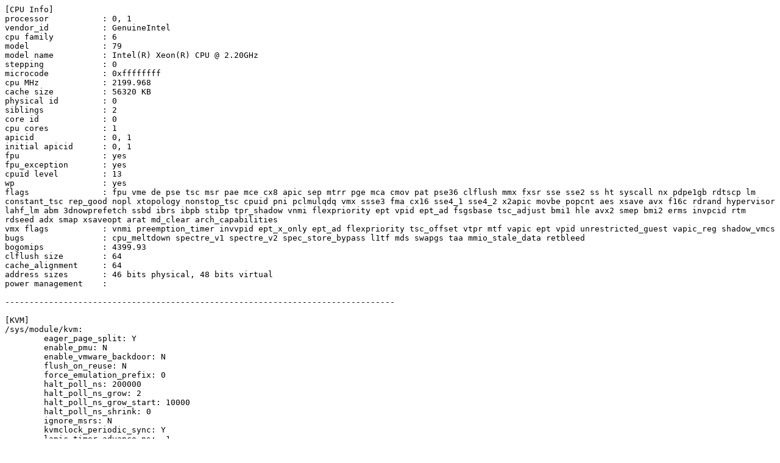

--- FILE ---
content_type: text/plain; charset=utf-8
request_url: https://syzkaller.appspot.com/text?tag=MachineInfo&x=1fd5272c8178ba28
body_size: 1196
content:
[CPU Info]
processor           : 0, 1
vendor_id           : GenuineIntel
cpu family          : 6
model               : 79
model name          : Intel(R) Xeon(R) CPU @ 2.20GHz
stepping            : 0
microcode           : 0xffffffff
cpu MHz             : 2199.968
cache size          : 56320 KB
physical id         : 0
siblings            : 2
core id             : 0
cpu cores           : 1
apicid              : 0, 1
initial apicid      : 0, 1
fpu                 : yes
fpu_exception       : yes
cpuid level         : 13
wp                  : yes
flags               : fpu vme de pse tsc msr pae mce cx8 apic sep mtrr pge mca cmov pat pse36 clflush mmx fxsr sse sse2 ss ht syscall nx pdpe1gb rdtscp lm constant_tsc rep_good nopl xtopology nonstop_tsc cpuid pni pclmulqdq vmx ssse3 fma cx16 sse4_1 sse4_2 x2apic movbe popcnt aes xsave avx f16c rdrand hypervisor lahf_lm abm 3dnowprefetch ssbd ibrs ibpb stibp tpr_shadow vnmi flexpriority ept vpid ept_ad fsgsbase tsc_adjust bmi1 hle avx2 smep bmi2 erms invpcid rtm rdseed adx smap xsaveopt arat md_clear arch_capabilities
vmx flags           : vnmi preemption_timer invvpid ept_x_only ept_ad flexpriority tsc_offset vtpr mtf vapic ept vpid unrestricted_guest vapic_reg shadow_vmcs
bugs                : cpu_meltdown spectre_v1 spectre_v2 spec_store_bypass l1tf mds swapgs taa mmio_stale_data retbleed
bogomips            : 4399.93
clflush size        : 64
cache_alignment     : 64
address sizes       : 46 bits physical, 48 bits virtual
power management    : 

--------------------------------------------------------------------------------

[KVM]
/sys/module/kvm:
	eager_page_split: Y
	enable_pmu: N
	enable_vmware_backdoor: N
	flush_on_reuse: N
	force_emulation_prefix: 0
	halt_poll_ns: 200000
	halt_poll_ns_grow: 2
	halt_poll_ns_grow_start: 10000
	halt_poll_ns_shrink: 0
	ignore_msrs: N
	kvmclock_periodic_sync: Y
	lapic_timer_advance_ns: -1
	min_timer_period_us: 200
	mitigate_smt_rsb: N
	mmio_caching: Y
	nx_huge_pages: N
	nx_huge_pages_recovery_period_ms: 0
	nx_huge_pages_recovery_ratio: 60
	pi_inject_timer: 0
	report_ignored_msrs: Y
	tdp_mmu: Y
	tsc_tolerance_ppm: 250
	vector_hashing: Y

/sys/module/kvm_amd:
	avic: N
	dump_invalid_vmcb: N
	force_avic: N
	intercept_smi: Y
	lbrv: 1
	nested: 1
	npt: Y
	nrips: 1
	pause_filter_count: 3000
	pause_filter_count_grow: 2
	pause_filter_count_max: 65535
	pause_filter_count_shrink: 0
	pause_filter_thresh: 128
	tsc_scaling: 1
	vgif: 1
	vls: 1

/sys/module/kvm_intel:
	allow_smaller_maxphyaddr: N
	dump_invalid_vmcs: N
	emulate_invalid_guest_state: Y
	enable_apicv: N
	enable_ipiv: N
	enable_shadow_vmcs: Y
	ept: Y
	eptad: Y
	error_on_inconsistent_vmcs_config: Y
	fasteoi: Y
	flexpriority: Y
	nested: Y
	nested_early_check: N
	ple_gap: 0
	ple_window: 0
	ple_window_grow: 0
	ple_window_max: 0
	ple_window_shrink: 0
	pml: N
	preemption_timer: Y
	pt_mode: 0
	unrestricted_guest: Y
	vmentry_l1d_flush: not required
	vnmi: Y
	vpid: Y


--------------------------------------------------------------------------------

